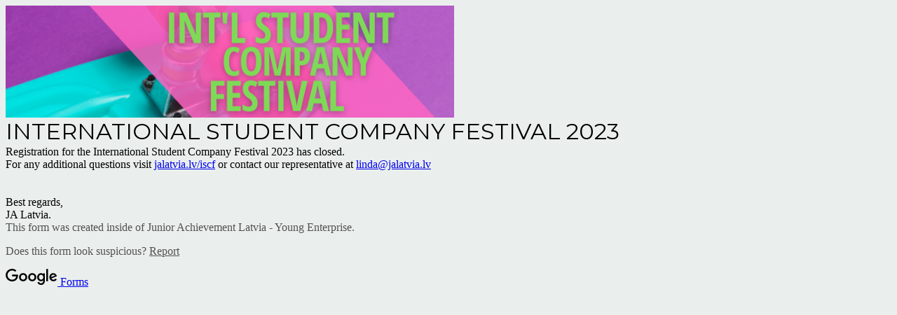

--- FILE ---
content_type: text/html; charset=utf-8
request_url: https://docs.google.com/forms/d/e/1FAIpQLSfbJAcSFfTo8287bTZMwi0POKfGPmYyqp_xRVrNacFlYyj0eg/closedform
body_size: 18058
content:
<!DOCTYPE html><html class="HB1eCd-UMrnmb PHOcVb"><head><link rel="shortcut icon" sizes="16x16" href="https://ssl.gstatic.com/docs/spreadsheets/forms/favicon_qp2.png"><title>INTERNATIONAL STUDENT COMPANY FESTIVAL 2023</title><link rel="stylesheet" href="https://www.gstatic.com/_/freebird/_/ss/k=freebird.v.PTaoTfHn73g.L.W.O/am=AAgG/d=1/rs=AMjVe6jDt0NfVqhKZQT7Gl5ZnhgU8fu03Q" data-id="_cl" nonce="ufKAasvfx107Hz2ZNEZlGw"><link href="https://fonts.googleapis.com/css?family=Google+Sans_old:400,500|Roboto_old:300,400,400i,500,700&subset=latin,vietnamese,latin-ext,cyrillic,greek,cyrillic-ext,greek-ext" rel="stylesheet" nonce="ufKAasvfx107Hz2ZNEZlGw"><script nonce="n-9-CsvZdQtvsBojWbidmg">var DOCS_timing={}; DOCS_timing['pls']=new Date().getTime(); DOCS_timing['sl']=DOCS_timing['pls']; _docs_webfonts_json = {"fontMetadataMap":{"Montserrat":{"documentFont":true,"fontFaces":[{"fontDrawSize":{"STypoAscender":968,"STypoDescender":-251,"STypoLineGap":0,"ascender":968,"cmapFormat2":false,"codepoint4e00":false,"descender":-251,"fsSelection":192,"lineGap":0,"ulCodePageRange1":536871319,"unitsPerEm":1000,"usWinAscent":1109,"usWinDescent":453},"fontFamily":"Montserrat","menuFont":false,"sources":[{"format":"woff2","isLocal":false,"url":"//fonts.gstatic.com/s/montserrat/v31/JTUHjIg1_i6t8kCHKm4532VJOt5-QNFgpCtr6Uw7Y3tco6q5.woff2"}],"style":"normal","subset":"ALL","subsetValue":"*","weight":100,"weightedFontFamily":"Montserrat Thin"},{"fontDrawSize":{"STypoAscender":968,"STypoDescender":-251,"STypoLineGap":0,"ascender":968,"cmapFormat2":false,"codepoint4e00":false,"descender":-251,"fsSelection":192,"lineGap":0,"ulCodePageRange1":536871319,"unitsPerEm":1000,"usWinAscent":1109,"usWinDescent":453},"fontFamily":"Montserrat","menuFont":false,"sources":[{"format":"woff2","isLocal":false,"url":"//fonts.gstatic.com/s/montserrat/v31/JTUHjIg1_i6t8kCHKm4532VJOt5-QNFgpCvr6Ew7Y3tco6q5.woff2"}],"style":"normal","subset":"ALL","subsetValue":"*","weight":200,"weightedFontFamily":"Montserrat ExtraLight"},{"fontDrawSize":{"STypoAscender":968,"STypoDescender":-251,"STypoLineGap":0,"ascender":968,"cmapFormat2":false,"codepoint4e00":false,"descender":-251,"fsSelection":192,"lineGap":0,"ulCodePageRange1":536871319,"unitsPerEm":1000,"usWinAscent":1109,"usWinDescent":453},"fontFamily":"Montserrat","menuFont":false,"sources":[{"format":"woff2","isLocal":false,"url":"//fonts.gstatic.com/s/montserrat/v31/JTUHjIg1_i6t8kCHKm4532VJOt5-QNFgpCs16Ew7Y3tco6q5.woff2"}],"style":"normal","subset":"ALL","subsetValue":"*","weight":300,"weightedFontFamily":"Montserrat Light"},{"fontDrawSize":{"STypoAscender":968,"STypoDescender":-251,"STypoLineGap":0,"ascender":968,"cmapFormat2":false,"codepoint4e00":false,"descender":-251,"fsSelection":192,"lineGap":0,"ulCodePageRange1":536871319,"unitsPerEm":1000,"usWinAscent":1109,"usWinDescent":453},"fontFamily":"Montserrat","menuFont":false,"sources":[{"format":"woff2","isLocal":false,"url":"//fonts.gstatic.com/s/montserrat/v31/JTUHjIg1_i6t8kCHKm4532VJOt5-QNFgpCtr6Ew7Y3tco6q5.woff2"}],"style":"normal","subset":"ALL","subsetValue":"*","weight":400,"weightedFontFamily":"Montserrat Regular"},{"fontDrawSize":{"STypoAscender":968,"STypoDescender":-251,"STypoLineGap":0,"ascender":968,"cmapFormat2":false,"codepoint4e00":false,"descender":-251,"fsSelection":192,"lineGap":0,"ulCodePageRange1":536871319,"unitsPerEm":1000,"usWinAscent":1109,"usWinDescent":453},"fontFamily":"Montserrat","menuFont":false,"sources":[{"format":"woff2","isLocal":false,"url":"//fonts.gstatic.com/s/montserrat/v31/JTUHjIg1_i6t8kCHKm4532VJOt5-QNFgpCtZ6Ew7Y3tco6q5.woff2"}],"style":"normal","subset":"ALL","subsetValue":"*","weight":500,"weightedFontFamily":"Montserrat Medium"},{"fontDrawSize":{"STypoAscender":968,"STypoDescender":-251,"STypoLineGap":0,"ascender":968,"cmapFormat2":false,"codepoint4e00":false,"descender":-251,"fsSelection":192,"lineGap":0,"ulCodePageRange1":536871319,"unitsPerEm":1000,"usWinAscent":1109,"usWinDescent":453},"fontFamily":"Montserrat","menuFont":false,"sources":[{"format":"woff2","isLocal":false,"url":"//fonts.gstatic.com/s/montserrat/v31/JTUHjIg1_i6t8kCHKm4532VJOt5-QNFgpCu170w7Y3tco6q5.woff2"}],"style":"normal","subset":"ALL","subsetValue":"*","weight":600,"weightedFontFamily":"Montserrat SemiBold"},{"fontDrawSize":{"STypoAscender":968,"STypoDescender":-251,"STypoLineGap":0,"ascender":968,"cmapFormat2":false,"codepoint4e00":false,"descender":-251,"fsSelection":160,"lineGap":0,"ulCodePageRange1":536871319,"unitsPerEm":1000,"usWinAscent":1109,"usWinDescent":453},"fontFamily":"Montserrat","menuFont":false,"sources":[{"format":"woff2","isLocal":false,"url":"//fonts.gstatic.com/s/montserrat/v31/JTUHjIg1_i6t8kCHKm4532VJOt5-QNFgpCuM70w7Y3tco6q5.woff2"}],"style":"normal","subset":"ALL","subsetValue":"*","weight":700,"weightedFontFamily":"Montserrat Bold"},{"fontDrawSize":{"STypoAscender":968,"STypoDescender":-251,"STypoLineGap":0,"ascender":968,"cmapFormat2":false,"codepoint4e00":false,"descender":-251,"fsSelection":192,"lineGap":0,"ulCodePageRange1":536871319,"unitsPerEm":1000,"usWinAscent":1109,"usWinDescent":453},"fontFamily":"Montserrat","menuFont":false,"sources":[{"format":"woff2","isLocal":false,"url":"//fonts.gstatic.com/s/montserrat/v31/JTUHjIg1_i6t8kCHKm4532VJOt5-QNFgpCvr70w7Y3tco6q5.woff2"}],"style":"normal","subset":"ALL","subsetValue":"*","weight":800,"weightedFontFamily":"Montserrat ExtraBold"},{"fontDrawSize":{"STypoAscender":968,"STypoDescender":-251,"STypoLineGap":0,"ascender":968,"cmapFormat2":false,"codepoint4e00":false,"descender":-251,"fsSelection":192,"lineGap":0,"ulCodePageRange1":536871319,"unitsPerEm":1000,"usWinAscent":1109,"usWinDescent":453},"fontFamily":"Montserrat","menuFont":false,"sources":[{"format":"woff2","isLocal":false,"url":"//fonts.gstatic.com/s/montserrat/v31/JTUHjIg1_i6t8kCHKm4532VJOt5-QNFgpCvC70w7Y3tco6q5.woff2"}],"style":"normal","subset":"ALL","subsetValue":"*","weight":900,"weightedFontFamily":"Montserrat Black"},{"fontDrawSize":{"STypoAscender":968,"STypoDescender":-251,"STypoLineGap":0,"ascender":968,"cmapFormat2":false,"codepoint4e00":false,"descender":-251,"fsSelection":129,"lineGap":0,"ulCodePageRange1":536871319,"unitsPerEm":1000,"usWinAscent":1109,"usWinDescent":453},"fontFamily":"Montserrat","menuFont":false,"sources":[{"format":"woff2","isLocal":false,"url":"//fonts.gstatic.com/s/montserrat/v31/JTUFjIg1_i6t8kCHKm459Wx7xQYXK0vOoz6jq6R8aXp-p7K4KLg.woff2"}],"style":"italic","subset":"ALL","subsetValue":"*","weight":100,"weightedFontFamily":"Montserrat Thin"},{"fontDrawSize":{"STypoAscender":968,"STypoDescender":-251,"STypoLineGap":0,"ascender":968,"cmapFormat2":false,"codepoint4e00":false,"descender":-251,"fsSelection":129,"lineGap":0,"ulCodePageRange1":536871319,"unitsPerEm":1000,"usWinAscent":1109,"usWinDescent":453},"fontFamily":"Montserrat","menuFont":false,"sources":[{"format":"woff2","isLocal":false,"url":"//fonts.gstatic.com/s/montserrat/v31/JTUFjIg1_i6t8kCHKm459Wx7xQYXK0vOoz6jqyR9aXp-p7K4KLg.woff2"}],"style":"italic","subset":"ALL","subsetValue":"*","weight":200,"weightedFontFamily":"Montserrat ExtraLight"},{"fontDrawSize":{"STypoAscender":968,"STypoDescender":-251,"STypoLineGap":0,"ascender":968,"cmapFormat2":false,"codepoint4e00":false,"descender":-251,"fsSelection":129,"lineGap":0,"ulCodePageRange1":536871319,"unitsPerEm":1000,"usWinAscent":1109,"usWinDescent":453},"fontFamily":"Montserrat","menuFont":false,"sources":[{"format":"woff2","isLocal":false,"url":"//fonts.gstatic.com/s/montserrat/v31/JTUFjIg1_i6t8kCHKm459Wx7xQYXK0vOoz6jq_p9aXp-p7K4KLg.woff2"}],"style":"italic","subset":"ALL","subsetValue":"*","weight":300,"weightedFontFamily":"Montserrat Light"},{"fontDrawSize":{"STypoAscender":968,"STypoDescender":-251,"STypoLineGap":0,"ascender":968,"cmapFormat2":false,"codepoint4e00":false,"descender":-251,"fsSelection":129,"lineGap":0,"ulCodePageRange1":536871319,"unitsPerEm":1000,"usWinAscent":1109,"usWinDescent":453},"fontFamily":"Montserrat","menuFont":false,"sources":[{"format":"woff2","isLocal":false,"url":"//fonts.gstatic.com/s/montserrat/v31/JTUFjIg1_i6t8kCHKm459Wx7xQYXK0vOoz6jq6R9aXp-p7K4KLg.woff2"}],"style":"italic","subset":"ALL","subsetValue":"*","weight":400,"weightedFontFamily":"Montserrat Regular"},{"fontDrawSize":{"STypoAscender":968,"STypoDescender":-251,"STypoLineGap":0,"ascender":968,"cmapFormat2":false,"codepoint4e00":false,"descender":-251,"fsSelection":129,"lineGap":0,"ulCodePageRange1":536871319,"unitsPerEm":1000,"usWinAscent":1109,"usWinDescent":453},"fontFamily":"Montserrat","menuFont":false,"sources":[{"format":"woff2","isLocal":false,"url":"//fonts.gstatic.com/s/montserrat/v31/JTUFjIg1_i6t8kCHKm459Wx7xQYXK0vOoz6jq5Z9aXp-p7K4KLg.woff2"}],"style":"italic","subset":"ALL","subsetValue":"*","weight":500,"weightedFontFamily":"Montserrat Medium"},{"fontDrawSize":{"STypoAscender":968,"STypoDescender":-251,"STypoLineGap":0,"ascender":968,"cmapFormat2":false,"codepoint4e00":false,"descender":-251,"fsSelection":129,"lineGap":0,"ulCodePageRange1":536871319,"unitsPerEm":1000,"usWinAscent":1109,"usWinDescent":453},"fontFamily":"Montserrat","menuFont":false,"sources":[{"format":"woff2","isLocal":false,"url":"//fonts.gstatic.com/s/montserrat/v31/JTUFjIg1_i6t8kCHKm459Wx7xQYXK0vOoz6jq3p6aXp-p7K4KLg.woff2"}],"style":"italic","subset":"ALL","subsetValue":"*","weight":600,"weightedFontFamily":"Montserrat SemiBold"},{"fontDrawSize":{"STypoAscender":968,"STypoDescender":-251,"STypoLineGap":0,"ascender":968,"cmapFormat2":false,"codepoint4e00":false,"descender":-251,"fsSelection":161,"lineGap":0,"ulCodePageRange1":536871319,"unitsPerEm":1000,"usWinAscent":1109,"usWinDescent":453},"fontFamily":"Montserrat","menuFont":false,"sources":[{"format":"woff2","isLocal":false,"url":"//fonts.gstatic.com/s/montserrat/v31/JTUFjIg1_i6t8kCHKm459Wx7xQYXK0vOoz6jq0N6aXp-p7K4KLg.woff2"}],"style":"italic","subset":"ALL","subsetValue":"*","weight":700,"weightedFontFamily":"Montserrat Bold"},{"fontDrawSize":{"STypoAscender":968,"STypoDescender":-251,"STypoLineGap":0,"ascender":968,"cmapFormat2":false,"codepoint4e00":false,"descender":-251,"fsSelection":129,"lineGap":0,"ulCodePageRange1":536871319,"unitsPerEm":1000,"usWinAscent":1109,"usWinDescent":453},"fontFamily":"Montserrat","menuFont":false,"sources":[{"format":"woff2","isLocal":false,"url":"//fonts.gstatic.com/s/montserrat/v31/JTUFjIg1_i6t8kCHKm459Wx7xQYXK0vOoz6jqyR6aXp-p7K4KLg.woff2"}],"style":"italic","subset":"ALL","subsetValue":"*","weight":800,"weightedFontFamily":"Montserrat ExtraBold"},{"fontDrawSize":{"STypoAscender":968,"STypoDescender":-251,"STypoLineGap":0,"ascender":968,"cmapFormat2":false,"codepoint4e00":false,"descender":-251,"fsSelection":129,"lineGap":0,"ulCodePageRange1":536871319,"unitsPerEm":1000,"usWinAscent":1109,"usWinDescent":453},"fontFamily":"Montserrat","menuFont":false,"sources":[{"format":"woff2","isLocal":false,"url":"//fonts.gstatic.com/s/montserrat/v31/JTUFjIg1_i6t8kCHKm459Wx7xQYXK0vOoz6jqw16aXp-p7K4KLg.woff2"}],"style":"italic","subset":"ALL","subsetValue":"*","weight":900,"weightedFontFamily":"Montserrat Black"},{"fontDrawSize":{"STypoAscender":968,"STypoDescender":-251,"STypoLineGap":0,"ascender":968,"cmapFormat2":false,"codepoint4e00":false,"descender":-251,"fsSelection":192,"lineGap":0,"ulCodePageRange1":536871319,"unitsPerEm":1000,"usWinAscent":1109,"usWinDescent":453},"fontFamily":"Montserrat--Menu","menuFont":true,"sources":[{"format":"woff2","isLocal":false,"url":"//fonts.gstatic.com/s/montserrat/v31/JTUHjIg1_i6t8kCHKm4532VJOt5-QNFgpCtr6Hw_aXp-p7K4KLg.woff2"}],"style":"normal","subset":"MENU","subsetValue":"menu","weight":400,"weightedFontFamily":"Montserrat"}],"genericFallback":"sans-serif","hasInkedWhitespace":false,"restrictedDomainFont":false,"userDomainFont":false,"version":"v31"}},"unrecognizedFontFamilies":[],"weightedFontFamilyMap":{"Montserrat SemiBold":"Montserrat","Montserrat Bold":"Montserrat","Montserrat Black":"Montserrat","Montserrat Medium":"Montserrat","Montserrat Light":"Montserrat","Montserrat Regular":"Montserrat","Montserrat ExtraLight":"Montserrat","Montserrat ExtraBold":"Montserrat","Montserrat Thin":"Montserrat"}}</script><script nonce="n-9-CsvZdQtvsBojWbidmg">_docs_webfonts_fontFaces = null; _docs_webfonts_iframe_fontFaces = null;(function() {_docs_webfonts_createFontFaces = function(doc) {if (doc && doc.fonts) {var win = window; var fontFaceObject = {}; var docs_fontFaces_data = {"Montserrat-400-normal":{"fontFamily":"docs-Montserrat","sourceString":"url(filesystem:https://docs.google.com/persistent/docs/fonts/JTUHjIg1_i6t8kCHKm4532VJOt5-QNFgpCtr6Ew7Y3tco6q5.woff2), url(//fonts.gstatic.com/s/montserrat/v31/JTUHjIg1_i6t8kCHKm4532VJOt5-QNFgpCtr6Ew7Y3tco6q5.woff2)","weight":"400","style":"normal","subset":"*"},"Montserrat-700-normal":{"fontFamily":"docs-Montserrat","sourceString":"url(filesystem:https://docs.google.com/persistent/docs/fonts/JTUHjIg1_i6t8kCHKm4532VJOt5-QNFgpCuM70w7Y3tco6q5.woff2), url(//fonts.gstatic.com/s/montserrat/v31/JTUHjIg1_i6t8kCHKm4532VJOt5-QNFgpCuM70w7Y3tco6q5.woff2)","weight":"700","style":"normal","subset":"*"},"Montserrat-400-italic":{"fontFamily":"docs-Montserrat","sourceString":"url(filesystem:https://docs.google.com/persistent/docs/fonts/JTUFjIg1_i6t8kCHKm459Wx7xQYXK0vOoz6jq6R9aXp-p7K4KLg.woff2), url(//fonts.gstatic.com/s/montserrat/v31/JTUFjIg1_i6t8kCHKm459Wx7xQYXK0vOoz6jq6R9aXp-p7K4KLg.woff2)","weight":"400","style":"italic","subset":"*"},"Montserrat-700-italic":{"fontFamily":"docs-Montserrat","sourceString":"url(filesystem:https://docs.google.com/persistent/docs/fonts/JTUFjIg1_i6t8kCHKm459Wx7xQYXK0vOoz6jq0N6aXp-p7K4KLg.woff2), url(//fonts.gstatic.com/s/montserrat/v31/JTUFjIg1_i6t8kCHKm459Wx7xQYXK0vOoz6jq0N6aXp-p7K4KLg.woff2)","weight":"700","style":"italic","subset":"*"}}; for (var identifierString in docs_fontFaces_data) {var fontFace = new win.FontFace( docs_fontFaces_data[identifierString]['fontFamily'], docs_fontFaces_data[identifierString]['sourceString'],{'style': docs_fontFaces_data[identifierString]['style'], 'weight': docs_fontFaces_data[identifierString]['weight']}); fontFace.load().then(function(loadedFontFace) {doc.fonts.add(loadedFontFace);}); fontFaceObject[identifierString] = fontFace;}return fontFaceObject;}return null;}; _docs_webfonts_fontFaces = _docs_webfonts_createFontFaces(document);})();DOCS_timing['wpid']=new Date().getTime();</script><link href="https://fonts.googleapis.com/css?family=Product+Sans&subset=latin,vietnamese,latin-ext,cyrillic,greek,cyrillic-ext,greek-ext" rel="stylesheet" type="text/css" nonce="ufKAasvfx107Hz2ZNEZlGw"><meta name="viewport" content="width=device-width, initial-scale=1"><meta name="referrer" content="strict-origin-when-cross-origin"><script data-id="_gd" nonce="n-9-CsvZdQtvsBojWbidmg">window.WIZ_global_data = {"K1cgmc":"%.@.[null,null,null,[1,1,[1766042007,635115000],4],null,0]]","SpaT4e":"editors","TSDtV":"%.@.[[null,[[45681910,null,false,null,null,null,\"OKXfNb\"],[45723113,null,true,null,null,null,\"Mv7Xhb\"],[45662509,null,false,null,null,null,\"fLCtnf\"],[45734741,null,true,null,null,null,\"gWu1Ue\"],[45713329,null,true,null,null,null,\"TzH3fe\"],[45657263,null,false,null,null,null,\"ByEExb\"],[45729830,null,false,null,null,null,\"DCV6If\"],[45744490,null,false,null,null,null,\"luHWB\"],[45712870,null,false,null,null,null,\"J04FPb\"],[45674978,null,false,null,null,null,\"x4QBkb\"],[45658679,null,false,null,null,null,\"qdTkee\"],[45720792,null,false,null,null,null,\"NFUw0c\"],[45727616,null,false,null,null,null,\"qNQRAf\"],[45644642,null,null,null,\"X-WS exp!\",null,\"rsrxGc\"],[45748088,null,false,null,null,null,\"KLuwTc\"],[45744236,null,false,null,null,null,\"Rnque\"],[45725154,null,false,null,null,null,\"WbzTGf\"],[45696305,null,false,null,null,null,\"Uujhbc\"],[45718464,null,true,null,null,null,\"MmyjKe\"],[45679175,null,false,null,null,null,\"OETeme\"],[45747909,null,false,null,null,null,\"uTkAWb\"],[45730266,null,true,null,null,null,\"VughG\"],[45641838,null,false,null,null,null,\"fLPxhf\"],[45677009,null,false,null,null,null,\"JkUdKe\"],[45678187,null,false,null,null,null,\"OrvCpd\"],[45672203,null,true,null,null,null,\"jDBBvd\"],[45643359,null,false,null,null,null,\"GcxuKe\"],[45723104,null,false,null,null,null,\"EkiEee\"],[45747769,null,false,null,null,null,\"pkwVub\"],[45672066,null,true,null,null,null,\"E1A5lb\"],[45742776,null,false,null,null,null,\"wyKum\"],[45737532,null,false,null,null,null,\"JmYEv\"],[45686662,null,true,null,null,null,\"go03Eb\"],[45670693,null,false,null,null,null,\"V7Wemb\"],[45730498,null,false,null,null,null,\"ZycXJf\"],[45717711,null,false,null,null,null,\"lhxHkd\"],[45724955,null,false,null,null,null,\"Lhvui\"],[45660690,null,false,null,null,null,\"ovKHsb\"],[45712967,null,false,null,null,null,\"rZW8ld\"],[45673686,null,false,null,null,null,\"TVdkuc\"],[45677461,null,null,null,null,null,\"qb66hd\",[\"[]\"]],[45673687,null,false,null,null,null,\"OQKgkd\"],[45681145,null,true,null,null,null,\"hV6kcd\"],[45743516,null,false,null,null,null,\"C3mEk\"],[45678265,null,false,null,null,null,\"P7qpdc\"],[45746380,null,false,null,null,null,\"fkqxGb\"],[45725105,null,false,null,null,null,\"VQN2ac\"],[45672211,null,false,null,null,null,\"Wgtd8c\"],[45725110,null,false,null,null,null,\"ElheSd\"],[45728785,null,false,null,null,null,\"UPAJB\"],[45729447,null,false,null,null,null,\"hjIR6e\"],[45660287,null,false,null,null,null,\"nIuPDe\"],[45686664,null,true,null,null,null,\"P0fSX\"],[45692064,null,false,null,null,null,\"wZ64Sb\"],[45711477,null,false,null,null,null,\"Rnlerd\"],[45686665,null,true,null,null,null,\"xGJelc\"],[45668197,null,true,null,null,null,\"pReYPb\"],[45723911,null,false,null,null,null,\"e77Z7d\"],[45676996,null,false,null,null,null,\"KFVYtf\"],[45706188,null,false,null,null,null,\"OF1zrd\"],[45742777,null,false,null,null,null,\"PPsZu\"],[45714946,null,false,null,null,null,\"ZYrane\"],[45672205,null,true,null,null,null,\"E7dKkc\"],[45678908,null,false,null,null,null,\"V6Qvvf\"],[45699204,null,false,null,null,null,\"XWRwod\"],[45700150,null,false,null,null,null,\"RLRykc\"],[45678679,null,false,null,null,null,\"HbebVe\"],[45726544,null,true,null,null,null,\"hWjH1c\"],[45736179,null,false,null,null,null,\"LIe8ub\"],[45727546,null,false,null,null,null,\"wT569b\"],[45749214,null,null,null,\"\",null,\"Obp5q\"],[45729690,null,false,null,null,null,\"AQMuhd\"],[45644640,42,null,null,null,null,\"xbuGR\"],[45673227,null,false,null,null,null,\"bRuCz\"],[45687747,null,true,null,null,null,\"n1Nom\"],[45747553,null,false,null,null,null,\"NIUGN\"],[45715074,null,false,null,null,null,\"xxxPgb\"],[45708977,null,false,null,null,null,\"AxurIf\"],[45700770,null,false,null,null,null,\"Mk7a4d\"],[45681147,null,false,null,null,null,\"pgDArb\"],[45734892,null,true,null,null,null,\"oe7xAe\"],[45735097,null,false,null,null,null,\"ZYDWGf\"],[45677445,null,false,null,null,null,\"rPYk8\"],[45658949,null,false,null,null,null,\"NfShlf\"],[45742079,null,false,null,null,null,\"awHj9\"],[45676754,null,false,null,null,null,\"YwbU8\"],[45740615,null,false,null,null,null,\"Vd9XHb\"],[45748403,null,false,null,null,null,\"XYCTRc\"],[45726852,null,false,null,null,null,\"qgjRgd\"],[45699702,null,false,null,null,null,\"Xo3sI\"],[45700504,null,false,null,null,null,\"u6ksOd\"],[45672085,null,true,null,null,null,\"FJbUAf\"],[45742759,null,false,null,null,null,\"hc5Fic\"],[45648275,null,false,null,null,null,\"X5yyz\"],[45737769,null,false,null,null,null,\"C4gACf\"],[45684108,null,false,null,null,null,\"IHwhDb\"],[45674285,null,false,null,null,null,\"zRoGXc\"],[45746176,null,false,null,null,null,\"atfOHe\"],[45729467,null,false,null,null,null,\"kKLGLb\"],[45736482,null,false,null,null,null,\"DAnsv\"],[45684730,null,false,null,null,null,\"aW7Ggd\"],[45677444,null,false,null,null,null,\"WYEV9b\"],[45747879,null,false,null,null,null,\"kZsK5\"],[45661802,null,false,null,null,null,\"I09lfd\"],[45746685,null,false,null,null,null,\"Q3KBSd\"],[45737207,null,false,null,null,null,\"Kw5UUd\"],[45639541,null,false,null,null,null,\"LHinid\"],[45736727,null,false,null,null,null,\"JJHfwf\"],[45724259,null,false,null,null,null,\"Sjqsdf\"],[45748452,null,false,null,null,null,\"oAMlce\"],[45672206,null,false,null,null,null,\"qxTK9b\"],[45748983,null,false,null,null,null,\"s0d1Kd\"],[45709238,null,true,null,null,null,\"jQTN0e\"],[45729422,null,false,null,null,null,\"OOSdib\"],[45719766,null,false,null,null,null,\"A3eSQd\"],[45723416,null,true,null,null,null,\"DgQqmc\"],[45681027,null,false,null,null,null,\"rqh9Yb\"],[45696085,null,true,null,null,null,\"g3Gc7d\"],[45731897,null,false,null,null,null,\"NK5elf\"],[45745030,null,false,null,null,null,\"HKORbd\"],[45654291,null,false,null,null,null,\"rhP5uf\"],[45653421,null,false,null,null,null,\"K2C7od\"],[45737396,null,false,null,null,null,\"KJRJ6d\"],[45746766,null,false,null,null,null,\"a6khDf\"],[45644639,null,true,null,null,null,\"GoJCRc\"],[45657471,null,null,null,null,null,\"kMR5pc\",[\"[]\"]],[45672202,null,false,null,null,null,\"CyvTSb\"],[45726382,null,false,null,null,null,\"QUY3\"],[45686667,null,true,null,null,null,\"ek81nf\"],[45744918,null,false,null,null,null,\"f9HMbb\"],[45658731,null,false,null,null,null,\"zMe6ub\"],[45621619,null,false,null,null,null,\"PfkIr\"],[45658716,null,false,null,null,null,\"Fa3cob\"],[45685754,null,true,null,null,null,\"OyPt5\"],[45661086,null,false,null,null,null,\"wfVdS\"],[45742887,null,false,null,null,null,\"bzXlub\"],[45666088,null,false,null,null,null,\"MgfT5\"],[45735186,null,false,null,null,null,\"SIvvz\"],[45672213,null,true,null,null,null,\"BfWTle\"],[45729970,null,false,null,null,null,\"V517pe\"],[45658644,null,false,null,null,null,\"ZdwoD\"],[45696263,null,null,null,null,null,\"W12Bse\",[\"[]\"]],[45653615,null,null,null,null,null,\"lwF00d\",[\"[]\"]],[45747953,null,false,null,null,null,\"teCRCb\"],[45658291,null,true,null,null,null,\"OSuRGd\"],[45735651,null,false,null,null,null,\"QEOLhc\"],[45730506,null,false,null,null,null,\"qhuWUc\"],[45743085,null,false,null,null,null,\"Ph5VH\"],[45681790,null,false,null,null,null,\"uPCxtc\"],[45647060,null,false,null,null,null,\"uYjPWb\"],[45720439,null,false,null,null,null,\"UFhFZb\"],[45736698,null,false,null,null,null,\"nhgo9c\"],[45686666,null,true,null,null,null,\"dZ9mjb\"],[45690176,null,false,null,null,null,\"qF6xVc\"],[45644641,null,null,3.14159,null,null,\"FX1FL\"],[45686663,null,true,null,null,null,\"KGh4Cc\"],[45747887,null,false,null,null,null,\"BvfvHb\"],[45694562,null,false,null,null,null,\"D50qNc\"],[45697234,null,false,null,null,null,\"cUoIXb\"],[45708298,null,false,null,null,null,\"T4IN0c\"],[45748868,null,false,null,null,null,\"HraNse\"],[45654169,null,false,null,null,null,\"HCu2yf\"],[45718842,null,false,null,null,null,\"Ywwwdb\"],[45696619,null,false,null,null,null,\"U7gqEe\"]],\"CAMSZR1k05T2NwOSpQ0DtAQDzC4D49MG2NEMA6+KBQN6A1EDKfkGA2QD840FA+1AA5oGA/kGA+7CFgPWYgOE2Eyh2hID6KcNAvzmCAOfELvQ6AMDnoEMn4MFA+7iDAO0uggDi0YD1JIO\"]]]","eNnkwf":"1767027473","nQyAE":{},"pzJKf":1,"qymVe":"oZ90mdurnBdMR41j7PrVvuEfzfo","w2btAe":"%.@.null,null,\"\",true,null,null,true,false]"};</script><style id="WTVccd" nonce="ufKAasvfx107Hz2ZNEZlGw">.Iq2xPb .kaAt2 .KKHx9e {background-color: #3C4043;}.Iq2xPb .kaAt2.KKjvXb .KKHx9e {background-color: rgb(42, 90, 73);}.Iq2xPb .kaAt2.RDPZE .KKHx9e {background-color: #70757a;}.wGQFbe.N2RpBe:not(.RDPZE), .wGQFbe.B6Vhqe:not(.RDPZE) {border-color: rgb(42, 90, 73);}.wGQFbe.i9xfbb > .MbhUzd, .wGQFbe.u3bW4e > .MbhUzd {background-color: rgba(42, 90, 73, 0.15);}.wGQFbe.wGQFbe:hover > .MbhUzd {background-color: rgba(42, 90, 73, 0.04);}.wGQFbe.wGQFbe:focus > .MbhUzd {background-color: rgba(42, 90, 73, 0.15);}.BJHAP.N2RpBe.RDPZE, .BJHAP.B6Vhqe.RDPZE {border-color: rgb(42, 90, 73);}.BJHAP.RDPZE:not(.N2RpBe):not(.B6Vhqe) {border-color: #9AA0A6;}.da8bmd .BJHAP.N2RpBe.RDPZE, .da8bmd .BJHAP.B6Vhqe.RDPZE, .wMUAvd .BJHAP.RDPZE {border-color: #5F6368;}.aomaEc.N2RpBe:not(.RDPZE) .Id5V1, .aomaEc .nQOrEb {border-color: rgb(42, 90, 73);}.aomaEc .N2RpBe:not(.RDPZE) .Id5V1 {border-color: rgb(42, 90, 73);}.aomaEc.i9xfbb > .MbhUzd, .aomaEc.u3bW4e > .MbhUzd {background-color: rgba(42, 90, 73, 0.15);}.aomaEc :not(.RDPZE):hover > .MbhUzd {background-color: rgba(42, 90, 73, 0.04);}.aomaEc :not(.RDPZE):focus > .MbhUzd {background-color: rgba(42, 90, 73, 0.15);}.ECvBRb .N2RpBe.RDPZE .Id5V1, .ECvBRb .N2RpBe.RDPZE .nQOrEb {border-color: rgb(42, 90, 73);}.ECvBRb .RDPZE:not(.N2RpBe) .Id5V1 {border-color: #9AA0A6;}.da8bmd .ECvBRb .N2RpBe.RDPZE .Id5V1, .da8bmd .ECvBRb .N2RpBe.RDPZE .nQOrEb, .wMUAvd .ECvBRb .RDPZE .Id5V1 {border-color: #5F6368;}.aYSFK > :first-child {border-left: transparent solid 5px;}.aYSFK.N2RpBe {background-color: rgb(234, 239, 237);}.aYSFK.N2RpBe > :first-child {border-left-color: rgb(42, 90, 73);}.mhLiyf.KKjvXb.RDPZE {color: #5F6368;}.TFBnVe .MbhUzd {background-image: radial-gradient( circle farthest-side,rgba(42, 90, 73, 0.15),rgba(42, 90, 73, 0.15) 80%,rgba(42, 90, 73, 0) 100% );}.TFBnVe {color: rgb(42, 90, 73);}.TFBnVe.RDPZE {color: rgba(42, 90, 73, 0.5);}.TFBnVe.u3bW4e .CeoRYc {background-color: rgba(42, 90, 73, 0.15);}.RvMhje .MbhUzd {background-image: radial-gradient( circle farthest-side,rgba(255, 255, 255, .3),rgba(255, 255, 255, .3) 80%,rgba(255, 255, 255, 0) 100% );}.RvMhje {background-color: rgb(42, 90, 73); color: rgba(255, 255, 255, 1);}.RvMhje.RDPZE {color: rgba(255, 255, 255, 1); opacity: .54;}.RvMhje a .snByac {color: rgba(255, 255, 255, 1);}.RvMhje.u3bW4e .CeoRYc {background-color: rgba(255, 255, 255, .3);}.QvWxOd {background-color: rgb(42, 90, 73);}.QvWxOd .TpQm9d, .QvWxOd .TpQm9d:hover, .QvWxOd .TpQm9d:link, .QvWxOd .TpQm9d:visited {background-color: rgb(42, 90, 73);}.QvWxOd:hover {box-shadow: 0px 2px 1px -1px rgba(42, 90, 73, 0.2), 0px 1px 1px 0px rgba(42, 90, 73, 0.14), 0px 1px 3px 0px rgba(42, 90, 73, 0.12);}.QvWxOd.RDPZE:hover {box-shadow: none;}.QvWxOd.qs41qe.qs41qe {box-shadow: 0px 3px 5px -1px rgba(42, 90, 73, 0.2), 0px 6px 10px 0px rgba(42, 90, 73, 0.14), 0px 1px 18px 0px rgba(42, 90, 73, 0.12);}.ctEux {color: rgb(42, 90, 73);}.ctEux .CeoRYc {background-color: rgb(42, 90, 73);}.ctEux .MbhUzd {background-image: radial-gradient( circle farthest-side,rgba(42, 90, 73, 0.15),rgba(42, 90, 73, 0.15) 80%,rgba(42, 90, 73, 0) 100% );}.pRZhW {color: rgb(104, 109, 114);}.XTgocd {border-color: rgb(104, 109, 114);}.p6JeP .kaAt2 {color: rgb(104, 109, 114);}.p6JeP .kaAt2.KKjvXb {background-color: rgba(42, 90, 73, 0.15); color: rgb(42, 90, 73);}.p6JeP .kaAt2.KKjvXb.RDPZE {background-color: rgba(189, 189, 189, .38);; color: #9AA0A6;}.p6JeP .k6JGBb {fill: rgb(104, 109, 114);}.p6JeP .KKjvXb .k6JGBb {fill: rgb(42, 90, 73);}.p6JeP .RDPZE .k6JGBb, .p6JeP .KKjvXb.RDPZE.k6JGBb {fill: #9AA0A6;}.mfr8Qd .SKMfG {fill: rgb(42, 90, 73);}.Iq2xPb .s7bIcf {background-color: rgb(42, 90, 73);}@media screen and (forced-colors: active) {.Iq2xPb .s7bIcf {outline: 1px solid Highlight;}}.Iq2xPb .kaAt2 {color: #3C4043;}.Iq2xPb .kaAt2.KKjvXb  {color: rgb(42, 90, 73);}.Iq2xPb .kaAt2.RDPZE  {color: #70757a; cursor: default;}.Iq2xPb .RDPZE + .s7bIcf {background-color: #70757a;}.Iq2xPb .MbhUzd {background-image: radial-gradient( circle farthest-side,rgba(42, 90, 73, 0.15),rgba(42, 90, 73, 0.15) 80%,rgba(42, 90, 73, 0) 100% );}.Iq2xPb .PXrNBb {fill: #5F6368;}.Iq2xPb .KKjvXb .PXrNBb {fill: rgb(42, 90, 73);}.Iq2xPb RDPZE .PXrNBb, .Iq2xPb .KKjvXb.RDPZE.PXrNBb {fill: #9AA0A6;}.LKH0ge .cXrdqd {background-color: rgb(42, 90, 73);}.Yp9mw:focus-within {border-bottom-color: rgb(42, 90, 73);}.LKH0ge .Is7Fhb {color: rgb(42, 90, 73);}.LKH0ge.u3bW4e .snByac {color: rgb(42, 90, 73);}.LKH0ge.IYewr .oJeWuf.mIZh1c, .LKH0ge.IYewr .oJeWuf.cXrdqd {background-color: rgb(212, 222, 219);}.whsOnd:not([disabled]):focus ~ .AxOyFc.snByac, .u3bW4e > .oJeWuf >.fqp6hd.snByac, .u3bW4e.dm7YTc > .oJeWuf >.fqp6hd.snByac {color: rgb(42, 90, 73);}.HNgK9.RDPZE .zHQkBf[disabled] {color: rgba(0, 0, 0, .87);}.FlwNw.u3bW4e .oJeWuf:before {border-color: rgb(42, 90, 73);}.FlwNw .zHQkBf:not([disabled]):focus ~ .snByac {color: rgb(42, 90, 73);}.yqQS1 .cXrdqd {background-color: rgb(42, 90, 73);}.yqQS1 .Is7Fhb {color: rgb(42, 90, 73);}.yqQS1.IYewr .oJeWuf.mIZh1c, .yqQS1.IYewr .oJeWuf.cXrdqd {background-color: rgb(212, 222, 219);}.toT2u.RDPZE .zHQkBf[disabled] {color: rgba(0, 0, 0, .87);}.Y4klN.N2RpBe .espmsb {border-color: rgb(42, 90, 73); color: rgba(255, 255, 255, 1);}.Y4klN.N2RpBe > .MLPG7 {border-color: rgb(212, 222, 219);}.Y4klN.i9xfbb > .MbhUzd, .Y4klN.u3bW4e > .MbhUzd {background-color: rgba(42, 90, 73, 0.15);}.bvhls {border-color: rgb(42, 90, 73);}.bvhls.N2RpBe {background-color: rgb(42, 90, 73); color: rgba(255, 255, 255, 1);}.TCbR9b {display: none;}.IszBRc-Guievd-HLvlvd .TCbR9b {display: block;}.IszBRc-Guievd-HLvlvd .doKKyd {display: none;}.KHCwJ {background-image: url(https://lh7-rt.googleusercontent.com/formsz/[base64]w1412?key=nV0M-ojavXYu_DZV6AbSCQ);background-size: cover; background-position: center;}.KHCwJ.M0FGwd {max-height: 25.070821529745043vw; max-width: 100vw; height: 193.04532577903683px; width: 770px;}.KHCwJ.ErmvL {max-height: 22.56373937677054vw; max-width: 90vw; height: 160.45325779036827px; width: 640px;}.naGohb {background-image: url(https://lh7-rt.googleusercontent.com/formsz/[base64]w1412?key=nV0M-ojavXYu_DZV6AbSCQ);background-size: cover; background-position: center;color: rgba(255, 255, 255, 1);}.b4wEpf {background-color: rgb(42, 90, 73);}.barETd .X1clqd, .barETd .qRUolc, .barETd .pPQgvf {color: #202124; fill: #5F6368;}.IszBRc-Guievd-JaPV2b .barETd {border: 2px solid white;}.IszBRc-Guievd-HLvlvd .barETd {border: 2px solid black;}.IOncP .HvOprf {color: rgb(42, 90, 73);}.IOncP .HvOprf .CeoRYc {background-color: rgb(42, 90, 73);}.IOncP .HvOprf .MbhUzd {background-image: radial-gradient( circle farthest-side,rgba(42, 90, 73, 0.15),rgba(42, 90, 73, 0.15) 80%,rgba(42, 90, 73, 0) 100% );}.IOncP .HvOprf:hover {border-color: rgb(212, 222, 219);}.IOncP .HvOprf.RDPZE {color: rgba(42, 90, 73, 0.5);}.IOncP .HvOprf.RDPZE:hover {box-shadow: none;}.IOncP .HvOprf.qs41qe.qs41qe {box-shadow: 0px 2px 1px -1px rgba(42, 90, 73, 0.2), 0px 1px 1px 0px rgba(42, 90, 73, 0.14), 0px 1px 3px 0px rgba(42, 90, 73, 0.12);}.Pi3FHb {outline-style: solid; outline-color: rgb(42, 90, 73);}.da8bmd .RDPZE .Pi3FHb {outline-color: rgba(0, 0, 0, .54);}.LygNqb.RDPZE .snByac {color: #70757a;}.LygNqb.RDPZE.N2RpBe .snByac, .LygNqb.RDPZE.B6Vhqe .snByac {color: #202124;}.wMUAvd .LygNqb.RDPZE .snByac, .wMUAvd .LygNqb.RDPZE.N2RpBe .snByac, .wMUAvd .LygNqb.RDPZE.B6Vhqe .snByac {color: black;}.LygNqb.RDPZE .PgfOZ svg {fill: rgba(0, 0, 0, .54);}.LygNqb.RDPZE.N2RpBe .PgfOZ, .LygNqb.RDPZE.B6Vhqe .PgfOZ svg {fill: rgba(0, 0, 0, .87);}.mqhyCf {color: rgb(42, 90, 73);}.AQRMP {color: rgb(42, 90, 73);}.RVEQke {background-color: rgb(42, 90, 73); color: rgba(255, 255, 255, 1);}.D8bnZd {background-color: rgb(234, 239, 237);}.xEUmYd {background-color: rgba(42, 90, 73, 0.05);}.cz0Zle {background-color: rgb(104, 154, 134);}.ENxQTe:hover {background-color: rgba(42, 90, 73, 0.1);}.YiC7Id {fill: rgb(42, 90, 73); stroke: rgb(42, 90, 73);}.PgdKqf {fill: rgb(42, 90, 73);}.LAANW {border-color: rgb(42, 90, 73);}.DGR5Ac {fill: rgba(255, 255, 255, 1)}.graCKc {background-color: rgb(104, 109, 114);}.G4EHhc, .G4EHhc .Wic03c .tL9Q4c, .G4EHhc .I9OJHe .KRoqRc, .G4EHhc .PyrB4, .G4EHhc .snByac {font-family: 'docs-Roboto', Helvetica, Arial, sans-serif;}.Jqhdy {font-family: 'docs-Roboto', Helvetica, Arial, sans-serif;}.BuWscd {font-family: 'docs-Parisienne', cursive;}.ULZu6e {font-family: 'docs-Patrick Hand', fantasy;}.kZBGEb {font-family: 'docs-Cormorant Garamond', serif;}.LgNcQe, .LgNcQe .Wic03c .tL9Q4c, .LgNcQe .I9OJHe .KRoqRc, .LgNcQe .PyrB4, .LgNcQe .snByac {font-family: 'docs-Montserrat'; font-weight: 400; font-size: 24pt; line-height: 1.25;letter-spacing: 0;}.M7eMe, .M7eMe .Wic03c .tL9Q4c, .M7eMe .I9OJHe .KRoqRc, .M7eMe .PyrB4, .M7eMe .snByac{font-family: 'docs-Montserrat'; font-weight: 400; font-size: 12pt; line-height: 1.5;letter-spacing: 0;}.OIC90c, .OIC90c.RjsPE, .OIC90c .zHQkBf, .OIC90c .Wic03c .tL9Q4c, .OIC90c .I9OJHe .KRoqRc, .OIC90c .PyrB4, .OIC90c .snByac {font-family: 'docs-Montserrat'; font-weight: 400; font-size: 11pt; line-height: 1.5;letter-spacing: 0;}.OIC90c .oJeWuf .zHQkBf {line-height: normal;}.sId0Ce, .sId0Ce a {color: rgba(0, 0, 0, 0.66);}</style><link rel="icon" sizes="192x192" href="//ssl.gstatic.com/docs/forms/device_home/android_192.png"><link rel="apple-touch-icon" sizes="120x120" href="//ssl.gstatic.com/docs/forms/device_home/ios_120.png"><link rel="apple-touch-icon" sizes="152x152" href="//ssl.gstatic.com/docs/forms/device_home/ios_152.png"><meta name="msapplication-TileImage" content="//ssl.gstatic.com/docs/forms/device_home/windows_144.png"><meta name="msapplication-TileColor" content="#673ab7"><script nonce="n-9-CsvZdQtvsBojWbidmg">_docs_flag_initialData={"docs-ails":"docs_cold","docs-fwds":"docs_nf","docs-crs":"docs_crs_nlo","docs-fl":1,"docs-hpr":0,"docs-orl":9,"docs-rls":1,"docs-shdn":0,"docs-eivt":false,"info_params":{},"docs-epfdfjes":true,"docs-esaf":false,"docs-ecdh":true,"docs-eawbwm":true,"docs-eavlbm":true,"docs-ecbwm":true,"docs-ecucbwm":true,"docs-edlmbm":true,"docs-eafwbwm":true,"docs-elaswm":true,"docs-ncbwm":true,"docs-ectwm":false,"docs-edswm":true,"docs-ewcfer":true,"docs-ewubum":false,"docs-ewcm":true,"docs-ewmsm":false,"docs-eewsm":true,"docs-efrdwm":false,"docs-eeoswm":true,"docs-empwm":false,"docs-emaswm":true,"docs-emswm":true,"docs-emadwm":false,"docs-enswb":true,"docs-eodpswm":true,"docs-eobswm":true,"docs-epcswm":true,"docs-epsc":false,"docs-epdwm":true,"docs-erhswm":true,"docs-essr":true,"docs-esswm":false,"docs-ewbm":true,"docs-efhebwm":true,"docs-erbwm":true,"docs-eucrdwm":false,"docs-eicwdubl":true,"docs-hmg":true,"uls":"","docs-idu":false,"customer_type":"ND","scotty_upload_url":"/upload/forms/resumable","docs-edcfmb":false,"docs-erlbwfa":false,"docs-net-udmi":500000,"docs-net-udpt":40000,"docs-net-udur":"/upload/blob/forms","docs-net-usud":false,"docs-enable_feedback_svg":false,"docs-fpid":713678,"docs-fbid":"ExternalUserData","docs-obsImUrl":"https://ssl.gstatic.com/docs/common/netcheck.gif","docs-text-ewf":true,"docs-wfsl":["ca","da","de","en","es","fi","fr","it","nl","no","pt","sv"],"docs-efrsde":true,"docs-efpsf":true,"docs-edfn":true,"docs-efpsp":true,"docs-eefp":true,"docs-dli":false,"docs-liap":"/naLogImpressions","ilcm":{"eui":"ADFN-ctdLX_CKCNA1D_tkX99dahQoxzZKGxnC9nnPmUvdBFeKBNWhS3ylpIcnbT4ZcIP5-ZNk3Ot","je":1,"sstu":1767027473283622,"si":"CKf06aai45EDFRaBpAQd_5Q9qQ","gsc":null,"ei":[5701877,5703839,5704621,5705891,5706270,5707461,5707565,5711226,5713195,5713554,5715055,5718663,5718680,5726679,5726695,5727241,5727257,5731454,5731470,5734616,5734632,5737784,5737800,5738713,5738729,5739861,5739877,5740798,5740814,5754982,5754998,5764330,5764346,5764470,5764486,5774256,5774272,5774919,5774935,5785965,5785981,5790673,5790689,48966134,48966142,49398701,49398709,49471983,49471991,49498853,49498861,49643628,49643636,49644035,49644043,49769457,49769465,49822981,49822989,49823204,49823212,49833442,49833450,49842815,49842823,49924606,49924614,49943179,49943187,49979678,49979686,50266122,50266130,50273508,50273516,50297176,50297184,50439260,50439268,50503759,50503767,50513194,50513202,50549455,50549463,50561323,50561331,50562844,50562852,50587022,50587030,70971216,70971224,71079898,71079906,71085321,71085329,71121048,71121056,71376176,71376184,71387272,71387280,71387789,71387797,71466027,71466035,71501443,71501451,71515789,71515797,71528617,71528625,71530063,71530071,71544874,71544882,71546345,71546353,71639534,71639550,71642083,71642091,71657900,71657908,71659973,71659981,71679440,71679448,71689960,71689968,71705157,71705202,71710000,71710008,71727137,71727153,71825463,71825471,71847749,71847765,71854850,71854858,71897867,71897875,71899300,71960380,71960388,94327631,94327639,94353268,94353276,94368276,94368292,94434397,94434405,94507804,94507812,94523148,94523156,94624825,94624833,94629817,94629825,94646626,94646642,94660915,94660923,94661682,94661690,94692458,94692466,94744956,94744964,94785149,94785157,94813423,94813431,94864713,94864721,94891454,94891470,94904249,94904257,94919112,94919120,95087106,95087114,95087397,95087405,95112693,95112701,95118401,95118409,95135893,95135901,95163042,95163058,95213932,95213940,95273289,95273297,95314762,95314770,95317542,95317550,99265966,99265974,99277111,99277127,99338380,99338388,99368832,99368840,99400302,99400310,99402431,99402439,99440873,99440881,99457727,99457735,101448281,101448286,101508315,101508323,101513354,101513370,101519240,101519248,101557475,101557491,101561269,101561277,101561712,101561720,101562326,101562334,101586440,101586456,101631251,101631259,101659374,101659382,101686977,101686985,101754322,101855359,101855367,101891730,101891746,101917105,101917113,101922619,101922627,101922800,101922808,101956209,101956225,102030662,102030670,102044218,102044226,102070616,102070624,102070810,102070818,102073987,102073995,102146667,102146675,102161547,102161555,102198422,102198430,102207391,102236066,102236074,102244629,102244637,102258765,102258781,102262369,102262377,102280788,102280796,102287804,102287812,102342936,102342944,102343480,102343488,102402799,102402807,102428706,102428714,102430761,102430769,102469700,102469708,102515037,102515042,102517204,102517209,102537464,102537472,102618758,102618766,102659847,102659855,102673415,102685423,102685428,102685864,102685869,102690660,102690668,102691193,102691198,102718435,102741326,102741334,102762395,102762403,102774867,102774875,102787543,102807750,102807758,102867955,102867963,102887116,102887124,102903640,102903648,102909763,102909768,102921593,102921601,102925919,102925927,102926683,102926691,102930316,102930332,102932487,102932495,102944241,102944246,102944372,102944377,102944464,102944469,102944516,102944771,102944776,102944876,102944881,102956605,102956613,102969782,102969790,102972689,102972697,102973220,102973228,102979046,102979051,102984092,102984100,102988246,102988251,102988409,102988414,102988669,102988674,102999649,102999654,103011439,103011447,103066322,103066338,103067407,103067415,103068876,103068884,103074675,103074691,103124896,103124912,103169672,103169688,103176050,103176058,103176219,103176227,103276140,103276145,103281161,103281177,103286233,103286241,103288326,103288334,103289155,103289160,103296094,103296102,103326327,103326335,103339876,103339884,103343910,103343918,103354356,103354364,103354792,103354800,103355333,103355341,103355723,103355731,104522784,104522800,104530124,104538364,104574019,104574027,104615635,104615643,104627929,104627935,104661287,104661295,104699464,104699472,104713957,104713973,104732723,104732731,104764084,104764092,104793005,104793010,104801406,104801414,104869024,104869032,104886131,104886136,104897885,104897890,104897967,104897972,104900991,104900996,104907871,104907879,104932597,104932605,104940377,104940385,104976657,104976665,104983229,104983237,105054184,105054190,105060559,105060567,105072213,105072221,105082017,105082025,105085109,105085117,105110463,105110468,105114649,105114657,105140345,105140353,105143329,105143337,105180974,105180982,105255638,105275637,105275653,105276227,105276232,105283767,105283775,105292936,105292944,105293666,105293674,105302093,105302101,105312490,105312495,105315464,105345084,105345089,105346185,105346193,105360438,105360446,105360962,105360970,105373984,105373992,105393691,105393699,105439351,105439359,105457287,105457292,105459955,105459971,115509902,115509910,115533893,115533898,115626358,115626366,115669318,115669326,115687367,115687372,115714916,115722298,115722314,115748221,115748226,115769659,115769667,115774379,115774385,115786172,115786180,115786426,115786431,115795116,115849188,115849193,115893420,115893428,115893632,115893648,115895693,115895701,115899197,115909881,115909889,115916250,115916255,115936284,115936292,115941484,115941489,115954366,115954371,115996361,115996369,116055513,116055521,116059265,116059273,116086173,116091118,116095094,116095102,116100683,116101330,116101338,116195109,116195114,116203447,116203452,116221494,116221502,116222264,116222269,116236025,116236312,116236317,116260942,116260958,116276381,116276389,116318363,116318368,116353680,116371668,116371676,116377870,116377875,116416054,116416062,116420484,116427999,116473515,116473520,116479751,116480001,116483760,116483768,116486053,116486059,116486367,116486373,116495799,116495807,116502867,116565262,116565267,116567601,116567606,116678612,116678618,116680068,116680074,116680742,116680748,116697553,116697559,116697567,116697573,116715732,116715737,116725927,116725932,116728472,116728477,116728492,116728498,116728506,116728512,116728544,116728549,116771270,116771276],"crc":0,"cvi":[]},"docs-ccdil":true,"docs-eil":true,"docs-ecuach":false,"docs-cclt":2035,"docs-ecci":true,"docs-esi":false,"docs-cei":{"i":[102867963,115996369,102973228,99265974,103355731,116480001,102774875,49924614,116728512,50561331,115786431,116473520,116495807,71079906,71847765,99400310,105082025,102944776,99402439,95213940,103124912,5707565,102903648,115916255,104897972,103354800,101586456,5731470,104932605,101448286,5701877,103296102,95314770,104574027,5711226,101631259,102280796,101855367,103011447,115748226,50513202,102244637,71727153,105180982,105054190,103281177,115954371,99457735,116059273,71657908,105345089,105346193,5764486,102258781,50273516,103339884,95118409,102236074,102469708,116318368,103066338,103343918,71085329,104886136,49833450,50439268,103067415,71466035,71528625,94692466,102921601,105360446,103326335,101922627,102988251,94864721,49498861,94744964,102044226,5785981,104530124,101659382,99338388,102999654,49943187,104897890,103286241,116697559,101956225,94891470,115899197,5707461,94507812,102402807,102969790,5734632,116486059,105085117,71854858,102517209,115909889,71639550,70971224,5764346,48966142,116195114,116483768,102988414,101891746,115509910,71705202,50503767,102685869,115669326,49644043,102979051,71659981,115714916,5704621,94660923,105276232,115893428,104615643,71121056,102030670,103176227,104940385,105275653,116680748,102944469,116728549,71546353,5713195,116101338,104869032,104907879,116222269,5737800,102887124,116678618,5738729,104699472,71960388,71501451,105292944,71544882,102944246,103068884,105140353,105457292,102685428,104976665,115786180,5726695,71825471,5790689,115941489,102287812,102690668,101562334,95135901,99368840,116095102,49643636,101519248,95112701,94646642,49979686,5705891,94661690,116416062,102932495,115533898,101557491,102161555,104793010,94434405,104983237,71515797,116697573,104538364,116567606,116203452,116502867,105110468,101917113,102428714,102762403,94353276,105312495,102146675,116715737,95273297,5713554,116260958,102787543,103176058,102618766,116427999,102926691,105373992,101922808,103289160,102691198,103288334,116377875,102070818,50266130,5727257,71710008,116725932,105302101,94919120,71376184,115687372,95317550,115849193,116221502,116236025,116728477,104713973,50297184,102430769,50549463,71897875,104522800,115895701,94327639,71679448,50587030,115936292,5718680,116728498,103169688,102515042,71689968,102925927,49398709,5739877,116276389,71530071,105459971,105360970,116565267,71387797,115722314,95087405,5740814,115769667,104627935,115626366,116771276,5703839,5706270,71387280,104661295,94813431,101513370,105072221,49822989,103276145,102342944,5774272,102207391,49823212,102343488,101686985,99277127,101561720,102262377,104801414,102984100,102070624,94904257,105283775,104900996,99440881,105439359,104764092,94624833,102930332,105143337,49842823,102537472,105060567,94368292,94523156,101508323,105114657,102956613,116236317,102807758,102909768,102659855,104732731,49769465,5754998,5715055,116055521,102944881,94785157,103074691,94629825,71642091,102988674,95087114,102741334,102198430,102073995,116420484,105293674,103354364,49471991,102944377,103355341,115774385,105393699,101561277,116680074,5774935,102972697,116353680,95163058,115893648,116371676,50562852,116486373,102867955,115996361,102973220,99265966,103355723,116479751,102774867,49924606,116728506,50561323,115786426,116473515,116495799,71079898,71847749,99400302,105082017,102944771,99402431,95213932,103124896,102903640,115916250,104897967,103354792,101586440,5731454,104932597,101448281,103296094,95314762,104574019,101631251,102280788,101855359,103011439,115748221,50513194,102244629,71727137,105180974,105054184,103281161,115954366,99457727,116059265,71657900,105345084,105346185,5764470,102258765,50273508,103339876,95118401,102236066,102469700,116318363,103066322,103343910,71085321,104886131,49833442,50439260,103067407,71466027,71528617,94692458,102921593,105360438,103326327,101922619,102988246,94864713,49498853,94744956,102044218,5785965,102718435,101659374,99338380,102999649,49943179,104897885,103286233,116697553,101956209,94891454,105255638,94507804,102402799,102969782,5734616,116486053,105085109,71854850,102517204,115909881,71639534,70971216,5764330,48966134,116195109,116483760,102988409,101891730,115509902,71705157,50503759,102685864,115669318,49644035,102979046,71659973,105315464,94660915,105276227,115893420,104615635,71121048,102030662,103176219,104940377,105275637,116680742,102944464,116728544,71546345,116101330,104869024,104907871,116222264,5737784,102887116,116678612,5738713,104699464,71960380,71501443,105292936,71544874,102944241,103068876,105140345,105457287,102685423,104976657,115786172,5726679,71825463,5790673,115941484,102287804,102690660,101562326,95135893,99368832,116095094,49643628,101519240,95112693,94646626,49979678,94661682,116416054,102932487,115533893,101557475,102161547,104793005,94434397,104983229,71515789,116697567,71899300,116567601,116203447,116091118,105110463,101917105,102428706,102762395,94353268,105312490,102146667,116715732,95273289,116260942,102673415,103176050,102618758,116086173,102926683,105373984,101922800,103289155,102691193,103288326,116377870,102070810,50266122,5727241,71710000,116725927,105302093,94919112,71376176,115687367,95317542,115849188,116221494,115795116,116728472,104713957,50297176,102430761,50549455,71897867,104522784,115895693,94327631,71679440,50587022,115936284,5718663,116728492,103169672,102515037,71689960,102925919,49398701,5739861,116276381,71530063,105459955,105360962,116565262,71387789,115722298,95087397,5740798,115769659,104627929,115626358,116771270,71387272,104661287,94813423,101513354,105072213,49822981,103276140,102342936,5774256,101754322,49823204,102343480,101686977,99277111,101561712,102262369,104801406,102984092,102070616,94904249,105283767,104900991,99440873,105439351,104764084,94624825,102930316,105143329,49842815,102537464,105060559,94368276,94523148,101508315,105114649,102956605,116236312,102807750,102909763,102659847,104732723,49769457,5754982,116055513,102944876,94785149,103074675,94629817,71642083,102988669,95087106,102741326,102198422,102073987,116100683,105293666,103354356,49471983,102944372,103355333,115774379,105393691,101561269,116680068,5774919,102972689,102944516,95163042,115893632,116371668,50562844,116486367],"cf":{"enable_homescreen_priority_docs":[null,0],"enable_homescreen_priority_docs_promo":[null,0],"enable_homescreen_action_items_structured_query":[null,0]}},"docs-est":"CAMSFhUV9NL9N67auQayvgTkiQWnBuVbHQc\u003d","docs-exfv":false,"docs-li":"713678","docs-trgthnt":"xwSFpxEiU0mHq3jmV6o0PcnvcKmd","docs-etmhn":false,"docs-thnt":"","docs-hbt":[],"docs-hdet":["nMX17M8pQ0kLUkpsP190WPbQDRJQ","17hED8kG50kLUkpsP190TThQn3DA","BDNZR4PXx0kLUkpsP190SJtNPkYt","Etj5wJCQk0kLUkpsP190NwiL8UMa","xCLbbDUPA0kLUkpsP190XkGJiPUm","2NUkoZehW0kLUkpsP190UUNLiXW9","yuvYtd5590kLUkpsP190Qya5K4UR","ZH4rzt2uk0kLUkpsP190UDkF5Bkq","uQUQhn57A0kLUkpsP190WHoihP41","93w8zoRF70kLUkpsP190TxXbtSeV","fAPatjr1X0kLUkpsP190SaRjNRjw","T4vgqqjK70kLUkpsP190ScPehgAW","JyFR2tYWZ0kLUkpsP190Rn3HzkxT","ufXj7vmeJ0kLUkpsP190QURhvJn2","KFks7UeZ30kLUkpsP190UUMR6cvh","LcTa6EjeC0kLUkpsP190RKgvW5qi","s3UFcjGjt0kLUkpsP190Z45ftWRr","o99ewBQXy0kLUkpsP190Nq2qr6tf","PHVyy5uSS0kLUkpsP190SUsYo8gQ","yZn21akid0iSFTCbiEB0WPiGEST3","h2TtqzmQF0kLUkpsP190YPJiQt7p","MZi9vb5UC0kLUkpsP190ReUhvVjy","dSR6SPjB80kLUkpsP190Y3xHa9qA","Bz6B7VmLu0kLUkpsP190W3FeobP7","AiLoubzsd0kLUkpsP190XtYNPgYT","2J3DVQoVh0kLUkpsP190R5wShSrC","MLmbZasLS0kLUkpsP190YHf6Zjsf","S1T4ezMsZ0kLUkpsP190U6GfQUxi","LwAAPYPwi0kLUkpsP190TR4aaiFR","N5u4VeWhx0iSFTCbiEB0VUTNdX6g","XM16tjwrD0iSFTCbiEB0NfzvTeuU","ybYTJk1eD0iSFTCbiEB0QV4rkzSF","TgXar1TSG0iSFTCbiEB0SsXMaKuP","JYfGDkExa0iSFTCbiEB0TTQnEDtH","2i9JBUZ3w0iSFTCbiEB0RytbUoNq","pgvTVXNKa0iSFTCbiEB0ShqmBTMR","NsVnd81bW0iSFTCbiEB0RhcXEK9M","rTQirATnb0iSFTCbiEB0W5cPcA7D","wNyww2Syr0iSFTCbiEB0Pzsbemba","DVdpfbqGj0iSFTCbiEB0RP4dMdFg","WKN3dsuG20iSFTCbiEB0NtEYhMK7","S5iPRteXX0iSFTCbiEB0YkMazE6h","6hmou1AcB0iSFTCbiEB0R9rZWXdz","wvo4NcLUj0iSFTCbiEB0Tt7mcVxE","HWuSeN2AB0iSFTCbiEB0PoBwHT2F","rMLvYG5Cd0iSFTCbiEB0VMB6o5sk","EnxXFzAMR0iSFTCbiEB0NxWnFJEU","rTcCMw3BM0mHq3jmV6o0RHeAExRK","HUYzfGVRa0mHq3jmV6o0Uxe2caXK","1XYMmM1Cu0mHq3jmV6o0Z3pEi8xm","xHhMJiXiV0mHq3jmV6o0WB8WinyM","xwSFpxEiU0mHq3jmV6o0PcnvcKmd","4MBkBg26q0mHq3jmV6o0QeKPRMpY","y5g8iW2T80mHq3jmV6o0Nr8SAj4C","W9YRKy3Lb0iSFTCbiEB0Xfs1EfPr","Ed3nhrN8D0iSFTCbiEB0RN4bJ53y","zxDKY7PC10iSFTCbiEB0UDYPJwDZ","bhEyDmbwi0mHq3jmV6o0TngCF1v2","6rKYZ6uHA0mHq3jmV6o0TeDZjgB8","71Deousgx0mHq3jmV6o0WXBQiyzi","sVEZbUAa70mHq3jmV6o0TNq1M7FF","8ZPFZT5nG0mHq3jmV6o0PJ5yoVh4","P55v8p4Lk0mHq3jmV6o0VjggjHMV","QqnZoz9ko0mHq3jmV6o0QskzBcHn","6nr31z9Wv0mERqSGkGf0VhuvAXWC","RLHeYNm410mERqSGkGf0Y817EUFK","vmx68XtfJ0mERqSGkGf0RCUBfsQr","687J7yD1q0mERqSGkGf0RVmMYHo1","qwhWQy8Zi0mERqSGkGf0W2tdypUF","wF8Sk241e0mERqSGkGf0YNtN6gpV","ijUhdx2QN0mERqSGkGf0TSD26iBJ","3iBLaMnuG0mERqSGkGf0VdY8XuLS","cFR77YEGo0iSFTCbiEB0PcMDWjX2","evUYuNCS80mERqSGkGf0Psi8j3Dw","soWncRV7C0mERqSGkGf0PZheXrWA","TvjoiCaar0mERqSGkGf0S9qS5adj","txL54xWLC0mERqSGkGf0XoEGTvCu","MP3EsW1un0mERqSGkGf0QDkfTxat","N1q4Y3fqz0mERqSGkGf0W1oPWWoc","pnKWhXiJi0mERqSGkGf0RDJejrBm","ffZmMGtYT0suK1NZr2K0QUxSzEMN","NagbcZWyB0suK1NZr2K0SJmfmJ3n","KMcLKvubv0suK1NZr2K0PLMUJ7zr","a13ejFS5i0suK1NZr2K0WzewY5tP","pZ1hXv7ve0suK1NZr2K0U5qoNhyU","pwLDucJZU0ezFcgqx310NgtmYpbV","TCKDVQ6J0Bn3gbW4AcZC0PQKypCa","Z7vabQzZ0Bn3gbW4AcZC0TfvmSab","UUNcLtsso0mERqSGkGf0Uwg2tMZa","wYCZkqoz10fBWirfAym0S1sADKbJ"],"docs-hunds":false,"docs-hae":"PROD","docs-ehn":false,"docs-api-keys":{"scone_api_key":"AIzaSyAP66yw8QnPe4CgbQmLJ1potsrppninXxs","workspace_ui_api_key":"AIzaSyAGu65yOsDqNkYFlUT96M1i6BsyH4Nl6-s","espresso_api_key":"AIzaSyAYQn7Fb7-MOxi3BLfWHblG97kylSec-ak","cloud_search_api_key":"AIzaSyDsoqkkkgjVPCg2ep86sdbNNMrkGsCMJo0","link_previews_safe_search_api_key":"AIzaSyB8IGC2vlg9cTitrdc4HVUcbkr4SC1Z29s"},"docs-effeoima":true,"docs-etut":true,"docs-ertis":false,"docs-ethticpq":true,"docs-etsonc":false,"docs-ewfart":true,"docs-effnp":false,"docs-effnpf":false,"docs-dcheg":false,"buildLabel":"apps-forms.freebird_20251215.02_p0","docs-show_debug_info":false,"docs-edmlf":false,"docs-eemc":false,"docs-emleow":true,"docs-emlewpc":true,"docs-rmls":"DEFAULT_NO_RETRY","ondlburl":"//docs.google.com","drive_url":"//drive.google.com?usp\u003dforms_web","app_url":"https://docs.google.com/forms/?usp\u003dforms_web","drive_base_url":"//drive.google.com","docs-gsmd":"https://workspace.google.com","docs-icdmt":[],"docs-mip":25000000,"docs-mif":1000,"docs-msid":32767,"docs-emid":false,"docs-mib":52428800,"docs-mid":2048,"docs-rid":1024,"docs-ejsp":false,"docs-jspmpdm":30000.0,"docs-jspsim":8.0,"docs-jsptp":0.01,"docs-elbllqpm":false,"docs-phe":"https://contacts.google.com","docs-egpees":true,"docs-eph":true,"docs-istdr":false,"docs-escmv":false,"docs-sup":"/forms","docs-seu":"https://docs.google.com/forms/d/e/1FAIpQLSfbJAcSFfTo8287bTZMwi0POKfGPmYyqp_xRVrNacFlYyj0eg/edit","docs-ucd":"","docs-uptc":["ofip","rr","lsrp","noreplica","tam","ntd","ths","app_install_xsrf_token","ouid","authEmail","authuser","ca","sh","fromCopy","ct","cs","cct","sle","dl","hi","hi_ext","usp","urp","utm_source","utm_medium","utm_campaign","utm_term","utm_content","docs_gsdv","srd"],"docs-doddn":"Junior Achievement Latvia - Young Enterprise","docs-uddn":"","docs-ugn":"","docs-epq":true,"docs-upap":"/prefs","docs-tst":"2023-05-08T04:34:24.938026Z","docs-eia":false,"docs-ilbefsd":false,"docs-lbefm":0,"docs-lbesty":0,"docs-elsic":false,"docs-thtea":false,"docs-tdc":"[{\"id\":\"0:Basics\",\"name\":\"Basics\",\"deletedIds\":[]},{\"id\":\"0:Brochures\",\"name\":\"Brochures \\u0026 newsletters\",\"deletedIds\":[]},{\"id\":\"0:Calendars\",\"name\":\"Calendars \\u0026 schedules\",\"deletedIds\":[]},{\"id\":\"0:Business\",\"name\":\"Contracts, onboarding, and other forms\",\"deletedIds\":[]},{\"id\":\"0:Finance\",\"name\":\"Finance \\u0026 accounting\",\"deletedIds\":[]},{\"id\":\"0:Letters\",\"name\":\"Letters\",\"deletedIds\":[]},{\"id\":\"0:Reports\",\"name\":\"Reports \\u0026 proposals\",\"deletedIds\":[]},{\"id\":\"0:Planners\",\"name\":\"Trackers\",\"deletedIds\":[]},{\"id\":\"Unparented\",\"name\":\"Uncategorized\",\"deletedIds\":[\"0:NoTemplateCategories\"]}]","docs-ttt":0,"docs-tcdtc":"[]","docs-ividtg":false,"docs-tdcp":0,"docs-tdvc":false,"docs-hetsdiaow":true,"docs-edt":true,"docs-tintd":false,"docs-tafl":true,"docs-puvtftv":true,"docs-erdiiv":false,"docs-eemt":["image"],"docs-eqspdc":true,"docs-roosb":false,"docs-esehbc":true,"docs-sqcuu":false,"docs-uaid":false,"docs-uaqs":0,"docs-eclpa":false,"docs-edp2":false,"docs-iidpm":false,"docs-mefu":false,"docs-iicp":false,"docs-edvm":false,"docs-elpg":false,"docs-elpgpm":false,"docs-acap":["docs.security.access_capabilities",0,0,0,0,0,0,0,0,0,0,0,0,0,0,0,0,0,0,0,0,0,0,0,0,1,0,0],"docs-ci":"","docs-eccfs":false,"docs-eep":false,"docs-ndt":"Untitled form","docs-plwtu":"//ssl.gstatic.com/docs/common/product/forms_app_icon1.png","docs-prn":"Google Forms","docs-sprn":"","docs-een":false,"docs-as":"","docs-mdck":"AIzaSyD8OLHtLvDxnjZsBoVq4-_cuwUbKEMa70s","docs-eccbs":false,"docs-mmpt":9000,"docs-erd":false,"docs-uootuns":false,"docs-amawso":false,"docs-ofmpp":false,"docs-anlpfdo":false,"docs-ems":"SHARE_SUBMENU","docs-glu":"","docs-wsu":"","docs-wsup":"","docs-sccfo":"PROD","docs-fecgd":false,"docs-pid":"","docs-ricocpb":false,"docs-rdowr":false,"docs-dec":false,"docs-ecgd":false,"docs-dsps":true,"docs-ececs":false,"docs-ezdi":false,"docs-ezduole":false,"server_time_ms":1767027473287,"gaia_session_id":"","docs-usp":"forms_web","docs-isb":true,"docs-agdc":false,"docs-anddc":false,"docs-adndldc":false,"docs-clibs":1,"docs-cirts":20000,"docs-cide":true,"docs-cn":"","docs-dprfo":false,"docs-duesf":false,"docs-dcdpe":true,"docs-dom":false,"docs-eacr":false,"docs-eacw":false,"docs-ecer":false,"docs-ecir":true,"docs-ecssl":false,"docs-ecssi":false,"docs-ecped":true,"docs-copy-ecci":false,"docs-edpq":false,"docs-edamc":false,"docs-edomic":false,"docs-edbsms":false,"docs-eddm":false,"docos-edii":false,"docs-edspi":false,"docs-edvpim":false,"docs-edvpim2":false,"docs-fwd":false,"docs-eibs":true,"docs-elds":false,"docs-emp":false,"docs-emcf":true,"docs-emmu":false,"docs-enpks":true,"docs-epmi":false,"docs-epat":true,"docs-ermcf":false,"docs-erpep":false,"docs-ersd":false,"docs-esml":true,"docs-ete":false,"docs-ewlip":true,"docs-echiut":"default","docs-oesf":false,"docs-oursf":false,"docs-plimif":20.0,"docs-srmdue":0.0,"docs-srmoe":0.01,"docs-srmour":0.01,"docs-srmxue":0.0,"docs-sptm":true,"docs-ssi":false,"docs-uoci":"","docs-wesf":false,"docs-xduesf":false,"docs-emmda":false,"docs-eafst":false,"docs-eltafi":false,"docs-eltafip2":false,"docs-emraffi":false,"docs-rolibilc":true,"docs-esqppo":false,"docs-etpi":true,"docs-ipmmp":true,"docs-emmaffr":false,"docs-emmafi":false,"docs-gth":"Go to Forms home screen","docs-ndsom":[],"docs-dm":"application/vnd.google-apps.freebird","docs-sdsom":[],"opmbs":52428800,"opmpd":5000,"docs-pe":1,"ophi":"trix_forms","opst":"","opuci":"","docs-ehipo":false,"docs-drk":[],"docs-erkpp":false,"docs-erkfsu":true,"maestro_domain":"https://script.google.com","enable_maestro":true,"docs-isctp":false,"docs-emae":false,"mae-cwssw":false,"mae-aoeba":true,"mae-esme":false,"mae-seitd":true,"docs-emgsmw":true,"docs-mhea":true,"docs-cpv":0,"docs-urouih":false,"docs-ect":true,"docs-alu":"https://myaccount.google.com/language","docs-cpks":[],"docs-hasid":"Forms","docs-hdod":"docs.google.com","docs-ehinbd":true,"docs-hdck":"AIzaSyCs1AYpdoC8cECMZEWg89u054wu3GiI0lI","docs-hucs":true,"docs-hufcm":false,"docs-cbrs":50,"docs-cpari":"https://people-pa.clients6.google.com/","docs-cfru":"https://lh3.google.com","docs-ctak":"AIzaSyAWGrfCCr7albM3lmCc937gx4uIphbpeKQ","docs-cgav":0,"docs-cci":2,"docs-gap":"/drive/v2internal","docs-eaotx":true,"docs-ecrerfmo":false,"jobset":"prod","docs-cdie":false,"docs-copy-hp":true,"docs-icfc":true,"docs-ecrpsh":false,"docs-nad":"sites.google.com","docs-ccwt":80,"docs-fsscr":false,"docs-ut":2,"docs-sol":true,"docs-dvs":1,"docs-dac":9,"docs-ilbrc":false,"docs-dlpe":false,"docs-erre":false,"docs-cvmo":-1,"docs-eqam":false,"docs-euaool":false,"docs-eua":false,"docs-esap":true,"docs-efib":false,"docs-se":false,"docs-eaaw":false,"docs-eecs":false,"docs-emtr":false,"docs-uwzh":false,"docs-dafjera":false,"docs-daflia":false,"docs-dafgfma":false,"docs-era":true,"docs-fhnfst":"sVEZbUAa70mHq3jmV6o0TNq1M7FF","docs-fhnlst":"","docs-fhnprt":"bhEyDmbwi0mHq3jmV6o0TngCF1v2","docs-fhnqt":"8ZPFZT5nG0mHq3jmV6o0PJ5yoVh4","docs-fhnrqtt":"P55v8p4Lk0mHq3jmV6o0VjggjHMV","docs-fhntrts":"QqnZoz9ko0mHq3jmV6o0QskzBcHn","docs-egn":"-1","docs-eulsdo":false,"docs-eopd":"espresso-pa.googleapis.com","docs-gaopd":"appsgenaiserver-pa.clients6.google.com","docs-idephr":false,"docs-eoool":false,"docs-idep":false,"docs-ilc":false,"docs-ilecoi":false,"docs-ilecoo":false,"docs-ics":false,"docs-dcarft":false,"docs-egafedo":false,"docs-egafkd":false,"docs-ebkq":true,"docs-ebk":false,"docs-ebubgi":false,"docs-ecscv2":true,"docs-edtg":false,"docs-eslc":false,"docs-egnup":false,"docs-egpf":false,"docs-egaat":false,"docs-egqe":true,"docs-eisel":true,"docs-esptc":false,"docs-eupfsi":false,"docs-esics":false,"docs-esicsde":false,"docs-esigs":false,"docs-esa":false,"docs-es":false,"docs-esets":false,"docs-esgap":false,"docs-esn":false,"docs-evdmt":false,"docs-evdr":false,"docs-evst":false,"docs-shti":"","docs-rpod":"appsgrowthpromo-pa.clients6.google.com","docs-dht":"","docs-edcb":false,"docs-deo":false,"docs-depvv2":true,"docs-epbih":false,"docs-dslb":false,"docs-egsdsr":false,"docs-egsdepsv":false,"docs-gsdv":0,"docs-gsdvofdh":false,"docs-dt":"freebird","zpgp":"ehxlhcbigjcfgphjnyhemmvxhwaemsaygaktzsvxcojvejkuaafjdxerbggrosuffstzifxehtlixvnxabcmout","xcesmvv_vzwovda_qnvkvqalkb":0.3,"fxnxg_vhwo_ivdnsrdvhr":0.5,"fxnxg_tjyo_zffm_qnvkvqalkb":0.3,"kwpy_okwrou_hbt_gozjnqofmbu_qbbkvh_ore":"https://docs.google.com/picker?protocol\u003dgadgets\u0026parent\u003dhttps://docs.google.com/relay.html\u0026hostId\u003dspreadsheet-form-linker\u0026title\u003dChoose+a+spreadsheet+where+we\u0027ll+copy+responses+to+your+form\u0026hl\u003den\u0026newDriveView\u003dtrue\u0026origin\u003dhttps://docs.google.com\u0026nav\u003d((%22spreadsheets%22,null,%7B%22mimeTypes%22:%22application/vnd.google-apps.spreadsheet,application/vnd.google-apps.ritz%22%7D))","bmz_nrpc_nlgseo_iqt":"https://docs.google.com/picker?protocol\u003dgadgets\u0026parent\u003dhttps://docs.google.com/relay.html\u0026hostId\u003dtrix_forms-fonts\u0026title\u003dFonts\u0026hl\u003den\u0026newDriveView\u003dtrue\u0026origin\u003dhttps://docs.google.com\u0026navHidden\u003dtrue\u0026multiselectEnabled\u003dtrue\u0026selectButtonLabel\u003dOK\u0026nav\u003d((%22fonts%22))","izghm_wynbdjl_adcqilr_hgvh":"https://drive.google.com/settings/storage","na_epdtnk_gxplm_tnzr":false,"kwpya-kazu":"6LcJMyUUAAAAABOakew3hdiQ0dU8a21s-POW69KQ","kwpya-gbj":false,"kwpya-fba":"Untitled survey","kwpya-gwbw":true,"kwpya-gbxnp":false,"kwpya-qbxof":false,"kwpya-uje":"gndmhdcefbhlchkhipcnnbkcmicncehk","kwpya-ggc":false,"kwpya-gaw":false,"kwpya-gocz":false,"kwpya-goo":false,"kwpya-gcx":false,"kwpya-gvhm":false,"kwpya-gjlw":true,"kwpya-gaxdf":false,"kwpya-inb":"https://accounts.google.com/","kwpya-gvm":true,"kwpya-gmmbqybn":true,"kwpya-wqkd":false,"kwpya-gyy":false,"kwpya-gzzf4":false,"kwpya-gnwpiwz":true,"kwpya-gzmei":false,"kwpya-gyxc":false,"kwpya-goz":false,"kwpya-gojpv":false,"kwpya-gqtm":false,"kwpya-uodxh":false,"kwpya-gcyc":false,"kwpya-gyabv":true,"kwpya-glably":false,"kwpya-gltn":false,"kwpya-glmmly":false,"kwpya-gyzer":true,"kwpya-tls":10000,"kwpya-tuvvv":50000,"kwpya-tbsgw":40000,"kwpya-ubsgw":80000,"kwpya-sesgw":8000,"kwpya-tuvcv":100000,"kwpya-tuvcfj":10000,"kwpya-gaaawi":true,"kwpya-g0wm":false,"kwpya-gqpq":false,"kwpya-gzcw":false,"kwpya-gpyrrk":false,"kwpya-gxyzfkk":false,"kwpya-gkcog":false,"kwpya-glzelvyv":true,"kwpya-gckner":false,"kwpya-goyvrrz":true,"kwpya-gbjyi":false,"kwpya-gnzmu":false,"kwpya-gyyndis":false,"kwpya-gqpyp":false,"kwpya-glpv":true,"googlesystem_blogspot_banlevel":"http://goo.gl/vqaya","docs-bcbt":"Forms home","docs-bc-css":"forms","docs-spdy":true,"xdbcfAllowHostNamePrefix":true,"xdbcfAllowXpc":true,"docs-dbctc":false,"docs-cbcwro":false,"docs-ebctcio":true,"docs-iror":false,"docs-pse":"PROD","docs-nrfd":false,"docs-nrfdfr":false,"docs-sdb":false,"docs-lucpf":true,"docs-hbiwud":true,"docs-iwu":{},"docs-efypr":true,"docs-eyprp":true,"docs-cp-tp":6,"docs-cr-tp":5,"docs-fe-re":2,"docs-l1lc":2,"docs-l1lm":"ORD","docs-l2lc":2,"docs-l2lm":"CBF","docs-l2t":0,"docs-lsd":1,"docs-tfh":"","docs-crp":"/forms/d/e/1FAIpQLSfbJAcSFfTo8287bTZMwi0POKfGPmYyqp_xRVrNacFlYyj0eg/closedform","docs-ifr":false,"docs-dhnap":"docs.google.com","docs-ds":"https","docs-ipuv":true,"docs-po":"https://docs.google.com","docs-to":"https://docs.google.com","opdu":false,"opru":"https://docs.google.com/relay.html","opsmu":"https://docs.google.com/picker","opbu":"https://docs.google.com/picker","docs-caru":"https://clients6.google.com","docs-cbau":"https://drive.google.com","docs-cdru":"https://drivefrontend-pa.clients6.google.com","enable_omnibox":true,"docs-dcr":false,"docs-eytpgcv":0};</script><meta property="og:title" content="INTERNATIONAL STUDENT COMPANY FESTIVAL 2023"><meta property="og:type" content="article"><meta property="og:site_name" content="Google Docs"><meta property="og:url" content="https://docs.google.com/forms/d/e/1FAIpQLSfbJAcSFfTo8287bTZMwi0POKfGPmYyqp_xRVrNacFlYyj0eg/viewform?usp=embed_facebook"><meta property="og:image" content="https://lh5.googleusercontent.com/gSkK5Ip3rbExDG8CxwaIXEwtWmat8QnOdc-YghGlB20YQ-tOd9C_F2cWUuxL6eSFgXNo5EAqbwaEUbk=w1200-h630-p"><meta property="og:image:width" content="200"><meta property="og:image:height" content="200"><meta property="og:description" content="EARLY BIRD REGISTRATION - till 28th of February.

International Student Company Festival is part of Junior Achievement Europe events JA Marketplace. It&#39;s the largest event, gathering around 100 student companies from all around Europe. 
Registration for the event needs to be filled out by the teacher, adviser or staff member!

Accommodation, registration - max 5 students per one student company, shared room for the students is a double or triple room shared between two or three participants according to the guidelines. The host decides on how the rooms are divided. 
Limited number of single rooms for students is available but has to be booked in advance. 

Accommodation is provided from April 18th (arrivals) till April 20th (check-out date). We suggest to plan your arrival on the 18th of April before 11:00 and departure on the 20th of April around 12:00. 

Extra night reservations are limited and it will be possible to make a reservation for this on Arrival detail registration form (open in February 2023, sent to the person in charge of the delegation). 

If you have any questions about the registration, please contact Linda from JA Latvia via e-mail linda@jalatvia.lv"><meta property="og:ttl" content="604800"></head><body dir="ltr" itemscope itemtype="http://schema.org/CreativeWork/FormObject" class="D8bnZd " data-is-prepopulate-mode="false" jscontroller="OkF2xb" jsaction="rcuQ6b:npT2md; click:KjsqPd;oSngvd:KWFGld;n6dfDc:GrC6Ef;oDrQPd:l9NwTb;dkdJAd:CMTGD;"><meta itemprop="name" content="INTERNATIONAL STUDENT COMPANY FESTIVAL 2023"><meta itemprop="description" content="EARLY BIRD REGISTRATION - till 28th of February.

International Student Company Festival is part of Junior Achievement Europe events JA Marketplace. It&#39;s the largest event, gathering around 100 student companies from all around Europe. 
Registration for the event needs to be filled out by the teacher, adviser or staff member!

Accommodation, registration - max 5 students per one student company, shared room for the students is a double or triple room shared between two or three participants according to the guidelines. The host decides on how the rooms are divided. 
Limited number of single rooms for students is available but has to be booked in advance. 

Accommodation is provided from April 18th (arrivals) till April 20th (check-out date). We suggest to plan your arrival on the 18th of April before 11:00 and departure on the 20th of April around 12:00. 

Extra night reservations are limited and it will be possible to make a reservation for this on Arrival detail registration form (open in February 2023, sent to the person in charge of the delegation). 

If you have any questions about the registration, please contact Linda from JA Latvia via e-mail linda@jalatvia.lv"><meta itemprop="faviconUrl" content="https://ssl.gstatic.com/docs/spreadsheets/forms/forms_icon_2023q4.ico"><meta itemprop="url" content="https://docs.google.com/forms/d/e/1FAIpQLSfbJAcSFfTo8287bTZMwi0POKfGPmYyqp_xRVrNacFlYyj0eg/viewform?usp=embed_googleplus"><meta itemprop="embedURL" content="https://docs.google.com/forms/d/e/1FAIpQLSfbJAcSFfTo8287bTZMwi0POKfGPmYyqp_xRVrNacFlYyj0eg/viewform?embedded=true&amp;usp=embed_googleplus"><meta itemprop="thumbnailUrl" content="https://ssl.gstatic.com/docs/forms/social/social-forms-big-2.png"><meta itemprop="image" content="https://ssl.gstatic.com/docs/forms/social/social-forms-big-2.png"><meta itemprop="imageUrl" content="https://ssl.gstatic.com/docs/forms/social/social-forms-big-2.png"><div class="Uc2NEf"><div class="vnFTpb teQAzf ErmvL KHCwJ"></div><div class="teQAzf"><div class="RH5hzf RLS9Fe"><div class="idZHHb"><div class="UOnQub RVEQke"></div><div class="pdLVYe LgNcQe" role="heading" aria-level="1">INTERNATIONAL STUDENT COMPANY FESTIVAL 2023<span></span></div><div class="UatU5d">Registration for the International Student Company Festival 2023 has closed.<br>For any additional questions visit <a href="https://www.google.com/url?q=http://jalatvia.lv/iscf&amp;sa=D&amp;source=editors&amp;ust=1767031073280910&amp;usg=AOvVaw2Qv0KD16gh7cNHhsY-N_a3">jalatvia.lv/iscf</a> or contact our representative at <a href="mailto:linda@jalatvia.lv">linda@jalatvia.lv</a> <br><br><br>Best regards,<br>JA Latvia.</div><div class="c2gzEf"></div></div></div><div><div class="v1CNvb sId0Ce">This form was created inside of Junior Achievement Latvia - Young Enterprise. <p>Does this form look suspicious? <a href="https://drive.google.com/abuse?id=AKkXjoyfDaOobYfMeaft4xZJCJE6oJFq-O_u8fxr3XrRv6X_dV5DTWirdoU3BonQLJUKAkW4zKcu29MMbpA5jds:0&amp;docurl=https://docs.google.com/forms/d/e/1FAIpQLSfbJAcSFfTo8287bTZMwi0POKfGPmYyqp_xRVrNacFlYyj0eg/closedform" target="_blank">Report</a></p></div><div class="I3zNcc yF4pU"><a dir="auto" href="//www.google.com/forms/about/?utm_source=product&utm_medium=forms_logo&utm_campaign=forms"><img src="https://www.gstatic.com/images/branding/googlelogo/svg/googlelogo_dark_clr_74x24px.svg" alt="Google" height="24px" width="74px"/>&nbsp;<span class="sUXvCd">Forms</span></a></div></div></div></div><div jscontroller="rK97wb" jsaction="rcuQ6b:HYsj2"></div><script id="base-js" src="https://www.gstatic.com/_/freebird/_/js/k=freebird.v.en.uHasDILkSwg.O/am=AAgG/d=1/rs=AMjVe6gHojIQa-1qVTqP-m6vzjzOfADfOg/m=viewer_base" nonce="n-9-CsvZdQtvsBojWbidmg"></script></body></html>